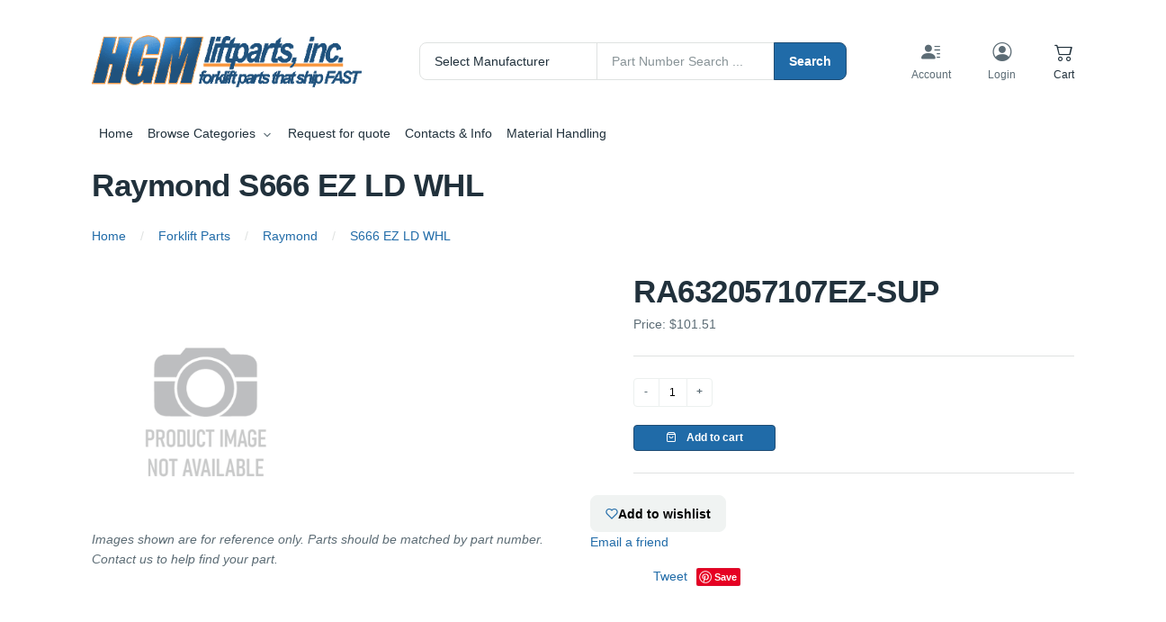

--- FILE ---
content_type: text/html; charset=UTF-8
request_url: https://store.hgmforkliftparts.com/raymond_forklift_parts/RA632057107EZ-SUP.aspx
body_size: 2271
content:
<!DOCTYPE html>
<html lang="en">
<head>
    <meta charset="utf-8">
    <meta name="viewport" content="width=device-width, initial-scale=1">
    <title></title>
    <style>
        body {
            font-family: "Arial";
        }
    </style>
    <script type="text/javascript">
    window.awsWafCookieDomainList = [];
    window.gokuProps = {
"key":"AQIDAHjcYu/GjX+QlghicBgQ/7bFaQZ+m5FKCMDnO+vTbNg96AHzOpaJdCT16BNTHHOlBrRcAAAAfjB8BgkqhkiG9w0BBwagbzBtAgEAMGgGCSqGSIb3DQEHATAeBglghkgBZQMEAS4wEQQME93hLjFno3N6GTj9AgEQgDt/iV7X9Hdzof9EfVmH2hm5ve21Uzi52f21MPofygpjydkfDxvTMDpVtHV/BR549NavJWgn0JGR+3yffA==",
          "iv":"D549bQHnpQAAAnI0",
          "context":"Doz3KW7qabKct85VWWLzuaG78RJAc+4V09wXv6X3rDHBugcTCXUlmRbkMwJhbeNrC5z2bG6ooJwvJt2kLrVGaUdIGVZ9Qiobht1JEbaqdMh9eG+/PeNZiTURqsQ4lLly8hPyElmbUcUcfAl5EQJIVMZjxzl/NF+SxHbwMQE7c95hldbLwGXm6XQaGG0+Hx40XKUCsXfOtejf/dwOaR0Aaz2ySFfhmWF3ugZciL/pNvhKtadoDWKDLZc1l9drvSTNBdXsBr+LWw8KiW+mL162DcE5HvxC25vjQL8C5h+l2K5Ou90MPrMauPwK/TaThuF6Bo83zHjVa8SOgLuu/sX2bBaEzBwB7nOWvYozKr6+KV+lWxvIXJIqyMLX0YldNa+9PrY+6GTzgBYX2f5exxDJZsFR/kTwb/LUWalODd8Z6CXYlzjJ+95n1mC5Q4R61dC+TO9agu8BlkhoBgyzLCd10X2qvQBHjQ8jszf5HH++7IJkKxB+g+LrSordUzItQ8ycAO7a7x2hNjY236nO/V+uqDl7HVPCjGFb5v4CM5bBARP0Fjxt7XM3/eM4fuvdsZ/TG4yRdZ53PaYsb4AaYaGq7a0RGrat2lSUbHuB6GXw4dPYv9emGjQbe17BJ+XGfAoe5x2hBCJMNRO+89Gr9AwfH2Pc/IOkkVd5HMb9gh5aVgFJPzm/2yABWa5KF5ExrNdkfok4dRRuzddMz4T8a+fjpAQGlgWYUR7HXfmK0ci+lIP7OuE10GFASD87C1CO87YperMyeVcETERg/nLeC8pe1UKQBlOJBF/NH0xfVhMaiunpQiCgU5Y="
};
    </script>
    <script src="https://a5e858ed0d19.a481e94e.us-east-2.token.awswaf.com/a5e858ed0d19/a12a6f59d36e/41e724e55ace/challenge.js"></script>
</head>
<body>
    <div id="challenge-container"></div>
    <script type="text/javascript">
        AwsWafIntegration.saveReferrer();
        AwsWafIntegration.checkForceRefresh().then((forceRefresh) => {
            if (forceRefresh) {
                AwsWafIntegration.forceRefreshToken().then(() => {
                    window.location.reload(true);
                });
            } else {
                AwsWafIntegration.getToken().then(() => {
                    window.location.reload(true);
                });
            }
        });
    </script>
    <noscript>
        <h1>JavaScript is disabled</h1>
        In order to continue, we need to verify that you're not a robot.
        This requires JavaScript. Enable JavaScript and then reload the page.
    </noscript>
</body>
</html>

--- FILE ---
content_type: text/html; charset=utf-8
request_url: https://store.hgmforkliftparts.com/raymond_forklift_parts/RA632057107EZ-SUP.aspx
body_size: 12311
content:


<!DOCTYPE html>
<html lang="en">
<head>

    
    
<script async src='https://www.googletagmanager.com/gtag/js?id=G-7CT975FS97'></script>
<script>
window.dataLayer = window.dataLayer || [];
function gtag() { dataLayer.push(arguments); }
gtag('js', new Date());
gtag('config', 'G-7CT975FS97');
</script>



    
    <link rel="canonical" href="https://store.hgmforkliftparts.com/raymond_forklift_parts/RA632057107EZ-SUP.aspx" />
<meta itemscope itemtype="http://schema.org/Organization">
<meta itemprop="name" content="HGM Lift Parts, Inc.">
<meta itemprop="telephone" content="+18004466828">



    <meta charset="utf-8">
    <meta name="viewport" content="width=device-width, initial-scale=1, shrink-to-fit=no">
    <title>Raymond RA632057107EZ-SUP : S666 EZ LD WHL : HGM Forklift Parts</title>

    


    
   

    
    
    
    <!-- all required styles includes by current page -->
<link href="/scripts/fancybox/jquery.fancybox.css" rel="stylesheet" type="text/css" />

    
    

    <script type="text/javascript">
     var AppPath = ''
    </script>

    
  

    
    

<script src="/Themes/FreshCart/JS?v=UZ1kEwJKxcO4IxfpMb66ulH9oanaZ4yo9Od9ojY06zo1" defer></script>


    
    



 <link href="/Themes/FreshCart/Content/favicon.ico" rel="icon" type="image/x-icon" />

<link href="/Themes/FreshCart/Content/CSS?v=fT-cR2dG2ThU1oWO-ssc2XE0wzJCKdPjbrWHrnhkeL01" rel="stylesheet"/>



    <link href="/style/app?v=riCGvQT7mB89kJtHfaRmPcFfbOovsTEgYbBLIm2z2U01" rel="stylesheet"/>

  <script src="/script/app?v=WvudiiE6hSJtujcnrSVgcjBwuchXX7HwhjQpnGrAHO81"></script>


    
    
    
    <!-- all required script includes by current page -->
<script defer="defer" src="/scripts/fancybox/jquery.fancybox.js" type="text/javascript"></script>
<script defer="defer" src="/scripts/option_picker.js" type="text/javascript"></script>
<script defer="defer" src="/scripts/jquery-easing/jquery.easing.min.js" type="text/javascript"></script>
<script defer="defer" src="/scripts/custom/buy-product-dialog.js" type="text/javascript"></script>
<script defer="defer" src="/scripts/store_menu.js" type="text/javascript"></script>
<script defer="defer" src="/scripts/store_header.js" type="text/javascript"></script>
<script defer="defer" src="/scripts/custom/basket.js" type="text/javascript"></script>

    
    
    <!-- Required meta tags -->



    <link href="../assets/libs/tiny-slider/dist/tiny-slider.css" rel="stylesheet">
    <link href="../assets/libs/slick-carousel/slick/slick.css" rel="stylesheet">
    <link href="../assets/libs/slick-carousel/slick/slick-theme.css" rel="stylesheet">
    <!-- Favicon icon-->
    <link rel="shortcut icon" type="image/x-icon" href="../assets/images/favicon/favicon.ico">


    <!-- Libs CSS -->
   <link href="../assets/libs/bootstrap-icons/font/bootstrap-icons.min.css" rel="stylesheet">
    <link href="../assets/libs/feather-webfont/dist/feather-icons.css" rel="stylesheet">
    <link href="../assets/libs/simplebar/dist/simplebar.min.css" rel="stylesheet">


    <!-- Theme CSS-->
    
    <!-- Google tag (gtag.js) -->
    <!-- End Tag -->
</head>
<!--
<body>
    <main>
     
    </main> -->
<body>
    <div id="scrolltop" class=" hidden-xs"><i class="fa fa-angle-up"></i></div>
    <div>
        <div id="page-wrapper">
            
<div class="row">
    <div class="column col-md-12 col-sm-12 col-xs-12">
        <!--WIDGET-ZONE--><div>

    <div class="board-wrapper">
<div class="top-header hidden-xs">
    <div class="container">
        <div class="row align-items-center pt-6 pb-4 mt-4 mt-lg-0">
            <div class="column col-sm-4 col-xs-4 col-md-4"><!--WIDGET-ZONE--><div class="">

    <div class="widget-wrapper">







<div id="store-logo-container" class="container">
    <div class="">
        <div id=" storeLogo" > 
            <a href="/">
                <img src="/Themes/FreshCart/content/images/logo.png" alt="HGM Lift Parts Logo" class="img-fluid" width="300" height="100">
            </a>
        </div>
    </div>
</div>
    </div>

</div><!--/WIDGET-ZONE--></div><div class="column col-sm-8 col-xs-8 col-md-8"><!--WIDGET-ZONE--><div>

    <div class="widget-wrapper">



<!--Second header row-->
<div id="header-navigation-links">

    <div class="row align-items-center pt-5 pb-5 ">
        <div class="col-xxl-6 col-xl-8 col-lg-8 col-md-12 col-sm-12">
            <form action="/Webpage/StoreSearch" class="m-t-lg" id="search-form" method="post"><input data-val="true" data-val-number="The field MinimumLength must be a number." id="MinimumLength" name="MinimumLength" type="hidden" value="3" />    <div class="input-group">

        <select class="form-control" data-val="true" data-val-number="The field SelectedCategoryId must be a number." data-val-range="Please select a valid category." data-val-range-max="2147483647" data-val-range-min="1" data-val-required="Category selection is required." id="SelectedCategoryId" name="SelectedCategoryId"><option selected="selected" value="0">Select Manufacturer</option>
<option disabled="disabled" value="83"> -- AERIAL LIFT PARTS -- </option>
<option value="128">GEHL</option>
<option value="131">GENIE</option>
<option value="130">GROVE/MANLIFT</option>
<option value="132">JLG</option>
<option value="133">MARKLIFT</option>
<option value="135">SIMON</option>
<option value="136">SKYJACK</option>
<option value="134">SKYTRAK</option>
<option value="137">SNORKEL</option>
<option value="138">STRATO-LIFT</option>
<option value="123">AERIAL LIFT PARTS FOR AERIAL LIFT MODELS</option>
<option disabled="disabled" value="154"> -- ATTACHMENT PARTS -- </option>
<option value="86">HGM REPLACEMENT(S) FOR CASCADE</option>
<option disabled="disabled" value="81"> -- FORKLIFT PARTS -- </option>
<option value="43">ALLIS-CHALMERS</option>
<option value="169">ATLET</option>
<option value="49">BAKER</option>
<option value="50">BARRETT</option>
<option value="48">BIG JOE</option>
<option value="47">BLUE GIANT</option>
<option value="51">BT</option>
<option value="54">CAT (CATERPILLAR / TOWMOTOR)</option>
<option value="52">CLARK</option>
<option value="171">COMBI</option>
<option value="53">CROWN</option>
<option value="161">DOCKSTOCKER</option>
<option value="55">DOOSAN (DAEWOO)</option>
<option value="172">EP FORKLIFT</option>
<option value="56">GENERAL ELECTRIC</option>
<option value="129">GRADALL</option>
<option value="150">HALLA</option>
<option value="151">HANGCHA</option>
<option value="180">HELI</option>
<option value="57">HYSTER</option>
<option value="162">HYUNDAI</option>
<option value="163">INTRUPA</option>
<option value="88">JUNGHEINRICH</option>
<option value="58">KOMATSU</option>
<option value="59">LINDE</option>
<option value="79">LPM</option>
<option value="127">LONG REACH BRUDI</option>
<option value="61">MITSUBISHI</option>
<option value="173">MOFFETT</option>
<option value="63">NISSAN</option>
<option value="179">PARKER</option>
<option value="64">PRESTOLITE</option>
<option value="65">PRIME MOVER</option>
<option value="66">RAYMOND</option>
<option value="68">TCM</option>
<option value="176">TELEDYNE PRINCETON</option>
<option value="78">TOTALSOURCE</option>
<option value="70">TOYOTA</option>
<option value="181">UNICARRIERS</option>
<option value="71">YALE</option>
<option disabled="disabled" value="156"> -- LP GAS PRODUCTS -- </option>
<option value="123">ALGAS</option>
<option value="124">BEAM</option>
<option value="125">CENTURY</option>
<option value="126">IMPCO</option>
<option value="122">ZENITH</option>
<option disabled="disabled" value="155"> -- MANUAL PALLET JACK PARTS -- </option>
<option value="109">ATLAS</option>
<option value="110">BISHAMON</option>
<option value="111">ECOA</option>
<option value="112">INTERTHOR</option>
<option value="113">JET</option>
<option value="60">LIFT-RITE</option>
<option value="114">MAGNUM</option>
<option value="115">MOBILE</option>
<option value="116">MULTITON</option>
<option value="118">PALLET MULE</option>
<option value="117">PALLETMASTER</option>
<option value="119">ROL-LIFT</option>
<option value="120">ULTRA</option>
<option value="121">VALUE JACK</option>
<option value="122">PALLET JACK PARTS FOR PALLET JACK MODELS</option>
<option disabled="disabled" value="157"> -- PARTS BY TYPE -- </option>
<option value="46">BATTERY CONNECTORS</option>
<option value="87">BEARINGS</option>
<option value="45">CASTERS</option>
<option value="182">CASTERS</option>
<option value="139">FILTERS</option>
<option value="152">FORKS</option>
<option value="42">FUSES</option>
<option value="153">PAINT</option>
<option value="44">POLYWHEELS</option>
<option value="178">SPARK PLUGS</option>
<option value="158">STAR</option>
<option value="159">STAR</option>
<option value="160">TIRES</option>
<option disabled="disabled" value="84"> -- PERSONNEL CARRIER PARTS -- </option>
<option value="103">CLUB CAR</option>
<option value="104">COLUMBIA</option>
<option value="105">CUSHMAN</option>
<option value="106">E-Z-GO</option>
<option value="107">KENT</option>
<option value="108">PRAMAC</option>
<option value="67">TAYLOR DUNN</option>
<option disabled="disabled" value="165"> -- SKID STEER PARTS -- </option>
<option value="166">BOBCAT</option>
<option value="167">JCB</option>
<option value="168">MUSTANG</option>
<option disabled="disabled" value="82"> -- SWEEPER/SCRUBBER PARTS -- </option>
<option value="89">ADVANCE</option>
<option value="90">AMERICAN LINCOLN</option>
<option value="91">BREUER TORNADO</option>
<option value="92">CLARKE SWEEPERS</option>
<option value="93">FACTORY CAT</option>
<option value="95">FLO-PAC</option>
<option value="94">FMC</option>
<option value="96">GRACO</option>
<option value="97">MINUTEMAN</option>
<option value="98">NATIONAL SUPER SERVICE</option>
<option value="99">POWERBOSS</option>
<option value="102">STAR</option>
<option value="100">STAR-HYDRODYNE</option>
<option value="101">TENNANT TREND</option>
<option value="69">TENNANT</option>
<option value="120">SWEEPER PARTS FOR SWEEPER MODELS</option>
<option value="121">SCRUBBER PARTS FOR SCRUBBER MODELS</option>
</select>
        <input class="form-control" data-url="/Webpage/Suggest" data-val="true" data-val-searchkeyword="Search keyword must be at least 3 characters in length excluding spaces and wildcards." data-val-searchkeyword-allowwildcardsinstart="False" data-val-searchkeyword-keywordrequired="True" data-val-searchkeyword-minimumlength="3" id="Keywords" name="Keywords" placeholder="Part Number Search ..." type="text" value="" />



        <button class="btn btn-primary" type="submit">Search</button>
    </div>
<span class="field-validation-valid text-danger" data-valmsg-for="SelectedCategoryId" data-valmsg-replace="true"></span><span class="field-validation-valid" data-valmsg-for="Keywords" data-valmsg-replace="true"></span></form>
<script src="/scripts/pageheaderscripts.js" type="text/javascript"></script>
<script>
    $(function () {

        $('#Keywords').keyup(function () {
            var searchString = $(this).val();

            if (searchString != '') {
                searchString = searchString.substring(0, 2);

                var manufacturer = getManufacturerByAbrivation(searchString);
                if (manufacturer) {

                    var revertVal = $('#SelectedCategoryId').val();
                    var selectedValue = null;

                    $('#SelectedCategoryId').find('option').each(function () {

                        if ($(this).text().toLowerCase() == manufacturer.toLowerCase()) {
                            selectedValue = $(this).val();
                        }
                    });
                    if (selectedValue != null) {
                        $('#SelectedCategoryId').val(selectedValue);
                    }
                    else {
                        $('#SelectedCategoryId').val(revertVal);
                    }

                }
            }
        });
    });

</script>

<!--<div class="container">
    <div class="row align-items-center pt-6 pb-4 mt-4 mt-lg-0">
        using (Html.BeginForm("StoreSearch", "Webpage", FormMethod.Post, new { id = "search-form" }))
        {
            Html.HiddenFor(m => m.MinimumLength)
            <form action="#">
                <div class="input-group">
                    Html.TextBoxFor(model => model.Keywords, new { class = "form-control", placeholder = GetResourceString("retail.storesearch.search_placeholder", false).ToString(), data_url = Url.Action("Suggest", "Webpage") })-->

<!--<button class="btn btn-primary" type="button" id="button-addon2">GetResourceString("retail.storesearch.search")</button>
                </div>
                Html.ValidationMessageFor(model => model.Keywords)
            </form>
        }
    </div>

</div>-->


            
        </div>

        <div class="col-xxl-4 col-xl-4 col-lg-4 d-none d-lg-block">
            <div class="d-flex align-items-center justify-content-between ms-4">
                

                <div class="ms-6 text-center">
                    <a href="/Members/MyOrders" class="text-reset">
                        <div class="lh-1">
                            <div class="mb-2">
                                <i class="bi bi-person-lines-fill fs-4"></i>

                            </div>
                            <p class="mb-0 d-none d-xl-block small">Account</p>

                        </div>
                    </a>
                </div>
                <div class="ms-6 text-center">
                        <a href="/Login" class="text-reset">
                            <div class="lh-1">
                                <div class="mb-2">
                                    <i class="bi bi-person-circle fs-4"></i>

                                </div>
                                <p class="mb-0 d-none d-xl-block small">Login</p>
                            </div>
                        </a>


                </div>

                <div class="text-center ms-6">
                    <a data-bs-toggle="offcanvas" id="myButton" data-bs-target="#offcanvasRight" href="#offcanvasExample" role="button" aria-controls="offcanvasRight" class="text-inherit">
                        <div class="lh-1">
                            <div class="position-relative d-inline-block mb-2">
                                <i class="bi bi-cart2 fs-4"></i>
                            </div>
                            <p class="mb-0 d-none d-xl-block small">Cart</p>
                        </div>
                    </a>
                </div>
            </div>
        </div>

    </div>
    
    <!-- End of second header row -->



    <div class="offcanvas offcanvas-end " tabindex="-1" id="offcanvasRight" aria-labelledby="offcanvasRightLabel">

        <!--test-->


<div id="basketContent">
<form action="/Checkout/_BasketContents/3670615?ShowImages=True&amp;ShowSku=False&amp;EnableCartAutoUpdate=True" data-ajax="true" data-ajax-method="POST" data-ajax-mode="replace-with" data-ajax-success="onBasketUpdate" data-ajax-update="#basketContent" enctype="multipart/form-data" id="basket-form" method="post"><input id="IsCheckoutButton" name="IsCheckoutButton" type="hidden" value="0" />        <div id="quantity-auto-update" data-status="true"></div>
        <div class="offcanvas-header border-bottom">
            <div class="text-start">
                <h5 id="offcanvasRightLabel" class="mb-0 fs-4">Shop Cart</h5>
                <small>My Basket -- Lift Truck and Forklift Parts:</small>
            </div>
            <button type="button" class="btn-close text-reset" data-bs-dismiss="offcanvas" aria-label="Close"></button>
        </div>
        <div class="offcanvas-body">

            <div class="">
                <!-- alert -->

                <ul class="list-group list-group-flush">
                    <li class="list-group-item py-3 ps-0 border-top">
                        <div class="col-2 text-lg-end text-start text-md-end col-md-12">
                            <span class="fw-bold">Subtotal:<span>$0.00</span></span>
                            
                        </div>
                    </li>
                </ul>

                <!-- btn -->
                <div class="d-flex justify-content-between mt-4">
                    <a href="/raymond_forklift_parts/RA632057107EZ-SUP.aspx" class="btn btn-primary">Continue Shopping</a>
                    

                </div>
                
            </div>
        </div>
</form></div>

        
    </div>

    


</div>




    </div>

</div><!--/WIDGET-ZONE--></div>

            
        </div><div class="row"><div class="column col-md-12 col-sm-12 col-xs-12"><!--WIDGET-ZONE--><div>

    <div class="widget-wrapper">



<div id="store-menu" class="store-menu" data-menu="Light">
    <nav class="navbar navbar-expand-lg navbar-light navbar-default p-0 p-sm-0 navbar-offcanvas-color "
         aria-label="Offcanvas navbar large">
        <div class="container">
            <div class="offcanvas offcanvas-start" tabindex="-1" id="navbar-default" aria-labelledby="navbar-defaultLabel">
                <div class="offcanvas-header pb-1">
                    <a href="/">
                        <img src="/Themes/FreshCart/content/images/logo.png" alt="HGM Lift Parts Logo" class="img-fluid" width="160" height="30">
                    </a>
                    <button type="button" class="btn-close" data-bs-dismiss="offcanvas" aria-label="Close"></button>
                </div>
                <div class="offcanvas-body">


                    <div class="">
                        <ul class="navbar-nav align-items-center ">
                            <li class="nav-item dropdown">
                                <a class="nav-link" href="/" role="button">
                                    Home
                                </a>
                            </li>




                            <li class="nav-item dropdown dropdown-fullwidth">
                                <a class="nav-link dropdown-toggle" href="#" role="button" data-bs-toggle="dropdown"
                                   aria-expanded="false">
                                    Browse Categories
                                </a>
                                <div class=" dropdown-menu pb-0">
                                    <ul class="row p-2 p-lg-6">
                                            <div class='col-lg-2 col-12 mb-4 mb-lg-0'><h6 class='text-primary ps-3'>Forklift Parts</h6><a class='dropdown-item text-wrap' href='/allis-chalmers_forklift_parts/catalog_index.aspx'>Allis-Chalmers</a></li><a class='dropdown-item text-wrap' href='/atlet_forklift_parts/catalog_index.aspx'>Atlet</a></li><a class='dropdown-item text-wrap' href='/baker_forklift_parts/catalog_index.aspx'>Baker</a></li><a class='dropdown-item text-wrap' href='/barrett_forklift_parts/catalog_index.aspx'>Barrett</a></li><a class='dropdown-item text-wrap' href='/big_joe_forklift_parts/catalog_index.aspx'>Big Joe</a></li><a class='dropdown-item text-wrap' href='/blue_giant_electric_manual_pallet_jack_forklift_parts/catalog_index.aspx'>Blue Giant</a></li><a class='dropdown-item text-wrap' href='/bt_forklift_parts/catalog_index.aspx'>Bt</a></li><a class='dropdown-item text-wrap' href='/caterpillar-cat-towmotor_forklift_parts/catalog_index.aspx'>Cat (Caterpillar / Towmotor)</a></li><a class='dropdown-item text-wrap' href='/clark_forklift_parts/catalog_index.aspx'>Clark</a></li><a class='dropdown-item text-wrap' href='/combi_forklift_parts/catalog_index.aspx'>Combi</a></li><a class='dropdown-item text-wrap' href='/crown_forklift_parts/catalog_index.aspx'>Crown</a></li><a class='dropdown-item text-wrap' href='/dockstocker_forklift_parts/catalog_index.aspx'>Dockstocker</a></li><a class='dropdown-item text-wrap' href='/doosan_daewoo_forklift_parts/catalog_index.aspx'>Doosan (Daewoo)</a></li><a class='dropdown-item text-wrap' href='/Forklift-Parts/EP-Forklift-Forklift-Parts'>EP Forklift</a></li><a class='dropdown-item text-wrap' href='/general_electric_forklift_parts/catalog_index.aspx'>General Electric</a></li><a class='dropdown-item text-wrap' href='/gradall_forklift_parts/catalog_index.aspx'>Gradall</a></li><a class='dropdown-item text-wrap' href='/halla-forklift-parts/catalog_index.aspx'>Halla</a></li><a class='dropdown-item text-wrap' href='/hangcha-forklift-parts/catalog_index.aspx'>Hangcha</a></li><a class='dropdown-item text-wrap' href='/heli_forklift_parts/catalog_index.aspx'>Heli</a></li><a class='dropdown-item text-wrap' href='/hyster_forklift_parts/catalog_index.aspx'>Hyster</a></li><a class='dropdown-item text-wrap' href='/hyundai_forklift_parts/catalog_index.aspx'>Hyundai</a></li><a class='dropdown-item text-wrap' href='/intrupa_forklift_parts_accessories/catalog_index.aspx'>Intrupa</a></li><a class='dropdown-item text-wrap' href='/jungheinrich_forklift_material_handling_lift_truck_parts/catalog_index.aspx'>Jungheinrich</a></li><a class='dropdown-item text-wrap' href='/komatsu_forklift_parts/catalog_index.aspx'>Komatsu</a></li><a class='dropdown-item text-wrap' href='/linde_forklift_parts/catalog_index.aspx'>Linde</a></li><a class='dropdown-item text-wrap' href='/LPM_parts_catalog/catalog_index.aspx'>LPM</a></li><a class='dropdown-item text-wrap' href='/mitsubishi_forklift_parts/catalog_index.aspx'>Mitsubishi</a></li><a class='dropdown-item text-wrap' href='/moffett_forklift_parts/catalog_index.aspx'>Moffett</a></li><a class='dropdown-item text-wrap' href='/nissan_forklift_parts/catalog_index.aspx'>Nissan</a></li><a class='dropdown-item text-wrap' href='/parker_forklift_parts/catalog_index.aspx'>Parker</a></li><a class='dropdown-item text-wrap' href='/prestolite_forklift_parts/catalog_index.aspx'>Prestolite</a></li><a class='dropdown-item text-wrap' href='/prime_mover_forklift_parts/catalog_index.aspx'>Prime Mover</a></li><a class='dropdown-item text-wrap' href='/raymond_forklift_parts/catalog_index.aspx'>Raymond</a></li><a class='dropdown-item text-wrap' href='/tcm_forklift_parts/catalog_index.aspx'>Tcm</a></li><a class='dropdown-item text-wrap' href='/teledyne_princeton_forklift_parts/catalog_index.aspx'>Teledyne Princeton</a></li><a class='dropdown-item text-wrap' href='/total_source_forklift_parts_accessories/catalog_index.aspx'>Totalsource</a></li><a class='dropdown-item text-wrap' href='/toyota_forklift_parts/catalog_index.aspx'>Toyota</a></li><a class='dropdown-item text-wrap' href='/unicarriers_forklift_parts/catalog_index.aspx'>UniCarriers</a></li><a class='dropdown-item text-wrap' href='/yale_forklift_parts/catalog_index.aspx'>Yale</a></li></div></li><div class='col-lg-2 col-12 mb-4 mb-lg-0'><h6 class='text-primary ps-3'>Attachment Parts</h6><a class='dropdown-item text-wrap' href='/cascade_forklift_attachments_forks_accessories/catalog_index.aspx'>HGM replacement(s) for Cascade</a></li></div></li><div class='col-lg-2 col-12 mb-4 mb-lg-0'><h6 class='text-primary ps-3'>Sweeper/Scrubber Parts</h6><a class='dropdown-item text-wrap' href='/advance_sweeper-scrubber_parts/catalog_index.aspx'>Advance</a></li><a class='dropdown-item text-wrap' href='/american-lincoln_sweeper-scrubber_parts/catalog_index.aspx'>American Lincoln</a></li><a class='dropdown-item text-wrap' href='/breuer-tornado_sweeper-scrubber_parts/catalog_index.aspx'>Breuer Tornado</a></li><a class='dropdown-item text-wrap' href='/clarke_sweeper-scrubber_parts/catalog_index.aspx'>Clarke Sweepers</a></li><a class='dropdown-item text-wrap' href='/factory-cat_sweeper-scrubber_parts/catalog_index.aspx'>Factory Cat</a></li><a class='dropdown-item text-wrap' href='/flo-pac_sweeper-scrubber_brush_parts/catalog_index.aspx'>Flo-Pac</a></li><a class='dropdown-item text-wrap' href='/fmc_sweeper_parts/catalog_index.aspx'>Fmc</a></li><a class='dropdown-item text-wrap' href='/graco_sweeper-scrubber_parts/catalog_index.aspx'>Graco</a></li><a class='dropdown-item text-wrap' href='/minuteman_sweeper-scrubber_parts/catalog_index.aspx'>Minuteman</a></li><a class='dropdown-item text-wrap' href='/national_super_service_nss_sweeper-scrubber_parts/catalog_index.aspx'>National Super Service</a></li><a class='dropdown-item text-wrap' href='/powerboss_sweeper-scrubber_parts/catalog_index.aspx'>Powerboss</a></li><a class='dropdown-item text-wrap' href='/star-hydrodyne_sweeper-scrubber_parts/catalog_index.aspx'>Star-Hydrodyne</a></li><a class='dropdown-item text-wrap' href='/tennant_trend_sweeper-scrubber_parts/catalog_index.aspx'>Tennant Trend</a></li><a class='dropdown-item text-wrap' href='/tennant_sweeper-scrubber_parts/catalog_index.aspx'>Tennant</a></li></div></li><div class='col-lg-2 col-12 mb-4 mb-lg-0'><h6 class='text-primary ps-3'>Personnel Carrier Parts</h6><a class='dropdown-item text-wrap' href='/club_car_personnel_carrier_parts/catalog_index.aspx'>Club Car</a></li><a class='dropdown-item text-wrap' href='/columbia_personnel_carrier_parts/catalog_index.aspx'>Columbia</a></li><a class='dropdown-item text-wrap' href='/cushman_personnel_carrier_parts/catalog_index.aspx'>Cushman</a></li><a class='dropdown-item text-wrap' href='/e-z-go_personnel_carrier_parts/catalog_index.aspx'>E-Z-Go</a></li><a class='dropdown-item text-wrap' href='/kent_personnel_carrier_parts/catalog_index.aspx'>Kent</a></li><a class='dropdown-item text-wrap' href='/pramac_personnel_carrier_parts/catalog_index.aspx'>Pramac</a></li><a class='dropdown-item text-wrap' href='/taylor_dunn_personnel_carrier_parts/catalog_index.aspx'>Taylor Dunn</a></li></div></li><div class='col-lg-2 col-12 mb-4 mb-lg-0'><h6 class='text-primary ps-3'>Skid Steer Parts</h6><a class='dropdown-item text-wrap' href='/jcb_skid_steer_parts/catalog_index.aspx'>JCB</a></li><a class='dropdown-item text-wrap' href='/mustang_skid_steer_parts/catalog_index.aspx'>Mustang</a></li></div></li><div class='col-lg-2 col-12 mb-4 mb-lg-0'><h6 class='text-primary ps-3'>Manual Pallet Jack Parts</h6><a class='dropdown-item text-wrap' href='/atlas_manual_pallet_jack_parts/catalog_index.aspx'>Atlas</a></li><a class='dropdown-item text-wrap' href='/bishamon_manual_pallet_jack_parts/catalog_index.aspx'>Bishamon</a></li><a class='dropdown-item text-wrap' href='/ecoa_manual_pallet_jack_parts/catalog_index.aspx'>Ecoa</a></li><a class='dropdown-item text-wrap' href='/interthor_manual_pallet_jack_parts/catalog_index.aspx'>Interthor</a></li><a class='dropdown-item text-wrap' href='/jet_manual_pallet_jack_parts/catalog_index.aspx'>Jet</a></li><a class='dropdown-item text-wrap' href='/lift-rite_pallet_jack_parts/catalog_index.aspx'>Lift-Rite</a></li><a class='dropdown-item text-wrap' href='/magnum_manual_pallet_jack_parts/catalog_index.aspx'>Magnum</a></li><a class='dropdown-item text-wrap' href='/mobile_manual_pallet_jack_parts/catalog_index.aspx'>Mobile</a></li><a class='dropdown-item text-wrap' href='/multiton_manual_pallet_jack_parts/catalog_index.aspx'>Multiton</a></li><a class='dropdown-item text-wrap' href='/pallet_mule_manual_pallet_jack_parts/catalog_index.aspx'>Pallet Mule</a></li><a class='dropdown-item text-wrap' href='/palletmaster_manual_pallet_jack_parts/catalog_index.aspx'>Palletmaster</a></li><a class='dropdown-item text-wrap' href='/rol-lift_manual_pallet_jack_parts/catalog_index.aspx'>Rol-Lift</a></li><a class='dropdown-item text-wrap' href='/ultra_pallet_jacks_manual_pallet_jack_parts/catalog_index.aspx'>Ultra</a></li><a class='dropdown-item text-wrap' href='/value_jack_manual_pallet_jack_parts/catalog_index.aspx'>Value Jack</a></li></div></li></li></li></li></li></li></li>
                                    </ul>
                                </div>


                            </li>
                            <li class="nav-item dropdown">
                                <a class="nav-link" href="/request-for-quote" role="button">
                                    Request for quote
                                </a>
                            </li>

                            <li class="nav-item dropdown">
                                <a class="nav-link" href="/ContactUs" role="button">
                                    Contacts & Info
                                </a>
                            </li>
                            <li class="nav-item dropdown">
                                <a class="nav-link" title="Material Handling" href="http://www.theonlinecatalog.com/mouat/index.asp" target="_blank">Material Handling</a>
                            </li>


                        </ul>

                    </div>
                </div>
            </div>
        </div>
    </nav>


</div>

    </div>

</div><!--/WIDGET-ZONE--></div></div>
    </div>
</div>


<div class="row no-side-margin">
    <div class="column no-side-padding col-md-12 col-sm-12 col-xs-12">
        </div></div><!--/WIDGET-ZONE-->
    </div>
</div><!--/WIDGET-ZONE-->
    </div>
</div>

<div class="container">
    <div class="row breadcrumb-wrapper">
        <div class="column col-md-12 col-sm-12 col-xs-12"><!--WIDGET-ZONE--><div>

    <div class="widget-wrapper">
<div class="mt-4">
    <div class="container">
        <div class="row ">
            <div class="col-12">
                <h1><span>Raymond S666 EZ LD WHL</span></h1>
            </div>
        </div>
    </div>
</div>

    </div>

</div><!--/WIDGET-ZONE--></div>
        <div class="column col-md-12 col-sm-12 col-xs-12"><!--WIDGET-ZONE--><div>

    <div class="widget-wrapper">
<div class="mt-4">
    <div class="container">
        <div class="row ">
            <div class="col-12">
                <!-- breadcrumb -->
                <nav aria-label="breadcrumb">
                    <ol class="breadcrumb mb-0" itemscope itemtype="http://schema.org/BreadcrumbList">
                        <li class="breadcrumb-item" itemprop="itemListElement" itemscope itemtype="http://schema.org/ListItem"><a itemprop="item" href="/"><span itemprop="name">Home</span></a><meta itemprop="position" content="0" /></li>
                                    <li class="breadcrumb-item" itemprop="itemListElement" itemscope
      itemtype="https://schema.org/ListItem"><a href="/" itemprop="item"><span itemprop="name">Forklift Parts</span></a><meta itemprop="position" content="1" /></li>
                                    <li class="breadcrumb-item active" itemprop="itemListElement" itemscope
      itemtype="https://schema.org/ListItem"><a href="/raymond_forklift_parts/catalog_index.aspx" itemprop="item"><span itemprop="name">Raymond</span></a><meta itemprop="position" content="2" /></li>
                                    <li class="breadcrumb-item active" itemprop="itemListElement" itemscope
      itemtype="https://schema.org/ListItem"><a href="/raymond_forklift_parts/RA632057107EZ-SUP.aspx" itemprop="item"><span itemprop="name">S666 EZ LD WHL</span></a><meta itemprop="position" content="3" /></li>
                    </ol>
                </nav>
            </div>
        </div>
    </div>
</div>

    </div>

</div><!--/WIDGET-ZONE--></div>
    </div>
</div>
<div class="container">
    <div class="row content">
        <div class="column col-md-12 main-content col-xs-12 col-sm-12"><!--CONTENT-ZONE--><div>


<article class="product-item product-single">
    <div class="row">
        <div class="col-md-6">
            <!--WIDGET-ZONE--><div>

    <div class="widget-wrapper">


<section class="mt-8">
    <div class="container">
        <div class="row">

                <div class="product-carousel-wrapper">
                    

                        <div class="item">
                            <img alt="" class="img-responsive" id="NoImage" src="/Themes/FreshCart/Content/Images/no-image-available.png" style="width: 50%;" title="" />
                        </div>
                </div>
        </div>

        <div class="row">
            <span><i>Images shown are for reference only. Parts should be matched by part number. Contact us to help find your part.</i></span>
        </div>
    </div>
</section>


<div>

</div>


<!-- Modal -->
<div class="modal fade" id="quickViewModal" tabindex="-1">
    <div class="modal-dialog modal-xl modal-dialog-centered">
        <div class="modal-content">
            <div class="modal-body p-8">
                <div class="position-absolute top-0 end-0 me-3 mt-3">
                    <button type="button"
                            class="btn-close"
                            data-bs-dismiss="modal"
                            aria-label="Close"></button>
                </div>
                <div class="row">
                    <div class="col-lg-6">
                        <!-- img slide -->
                        <div class="product productModal" id="productModal">
                        </div>
                        <!-- product tools -->
                        <div class="product-tools">
                            <div class="thumbnails row g-3" id="productModalThumbnails">
                            </div>
                        </div>
                    </div>
                </div>
            </div>
        </div>
    </div>
</div>

    </div>

</div><!--/WIDGET-ZONE-->
        </div>
        <div class="col-md-6">
            <div class="product-body"><!--WIDGET-ZONE--><div>

    <div class="widget-wrapper">

    </div>



    <div class="widget-wrapper">

<div id="buyProductDialogWidget">
<form action="/Product/BuyProductDialog/3670615" data-ajax="true" data-ajax-complete="onBuyProductDialogComplete" data-ajax-method="POST" data-ajax-success="onBuyProductDialogSuccess" id="buy-product-dialog-form" method="post">        <button id="HDN_SUBMIT" type="submit" style="display:none;"></button>
<input id="ProductId" name="ProductId" type="hidden" value="3670615" /><input id="Parameters_ShowGTIN" name="Parameters.ShowGTIN" type="hidden" value="False" /><input id="Parameters_ShowPartNumber" name="Parameters.ShowPartNumber" type="hidden" value="False" /><input id="Parameters_ShowPrice" name="Parameters.ShowPrice" type="hidden" value="True" /><input id="Parameters_ShowProductReviews" name="Parameters.ShowProductReviews" type="hidden" value="True" /><input id="Parameters_ShowSku" name="Parameters.ShowSku" type="hidden" value="True" /><input id="Parameters_ShowSubscription" name="Parameters.ShowSubscription" type="hidden" value="True" /><input data-val="true" data-val-number="The field ProductId must be a number." id="Parameters_ProductId" name="Parameters.ProductId" type="hidden" value="3670615" /><input id="ProductVariantImageUrl" name="ProductVariantImageUrl" type="hidden" value="" /><input id="ProductVariantOriginalImageUrl" name="ProductVariantOriginalImageUrl" type="hidden" value="" />        <div class="ps-lg-10 mt-6 mt-md-0">
            <!-- content -->
            <!-- heading -->
            <h1 class="mb-1">RA632057107EZ-SUP </h1>

                    <span>
                        
                <div class="price">
                    <span>Price:</span>
                    <span class="baseprice">$101.51</span> <span></span>
                </div>

                    </span>

            <!-- hr -->
            <hr class="my-6">
            <!--<div class="mb-5">
                <button type="button" class="btn btn-outline-secondary">250g</button>-->
            <!-- btn --> <!--<button type="button" class="btn btn-outline-secondary">500g</button>-->
            <!-- btn -->
            <!--<button type="button" class="btn btn-outline-secondary">1kg</button>
            </div>-->
            <div>
                <!-- input -->
                <div class="input-group input-spinner  ">
                    <input type="button" value="-" class="button-minus  btn  btn-sm " data-field="quantity">
                    <input type="number" step="1" max="10" value="1" name="quantity" class="quantity-field form-control-sm form-input   ">
                    <input type="button" value="+" class="button-plus btn btn-sm " data-field="quantity">
                </div>

            </div>
            <div class="mt-3 row justify-content-start g-2 align-items-center">

                <div class="col-xxl-4 col-lg-4 col-md-5 col-5 d-grid">
                    <!-- button -->
                    <input id="addToCart" name="addToCart" type="hidden" value="" />
                    <input id="addToWishlist" name="addToWishlist" type="hidden" value="" />
                        <button onclick="$('#addToCart').val('addToCart')" type="submit" class="btn btn-primary btn-sm"><i class="feather-icon icon-shopping-bag me-2"></i> Add to cart</button>
                </div>
                
            </div>
            <!-- hr -->
            <hr class="my-6">
            <div>
                <!-- table -->
                <table class="table table-borderless mb-0">

                    <tbody>
                        
                        <tr>
                        </tr>
                        <tr>
                        </tr>
                        
                        


                    </tbody>
                </table>

            </div>
            <!--<div class="mt-8">-->
            <!-- dropdown -->
            <!--<div class="dropdown">
                    <a class="btn btn-outline-secondary dropdown-toggle" href="#" role="button" data-bs-toggle="dropdown" aria-expanded="false">
                        Share
                    </a>

                    <ul class="dropdown-menu">
                        <li><a class="dropdown-item" href="#"><i class="bi bi-facebook me-2"></i>Facebook</a></li>
                        <li><a class="dropdown-item" href="#"><i class="bi bi-twitter me-2"></i>Twitter</a></li>
                        <li><a class="dropdown-item" href="#"><i class="bi bi-instagram me-2"></i>Instagram</a></li>
                    </ul>
                </div>
            </div>-->
        </div>
</form>
    <script type="application/ld+json">

{
    "@context": "http://schema.org/",
    "@type": "Product",
    "name": "RA632057107EZ-SUP",
    "image": [
    ""
    ],
    "url": "http://store.hgmforkliftparts.com/raymond_forklift_parts/RA632057107EZ-SUP.aspx",
    "description": "S666 EZ LD WHL",
    "mpn": "",
    "sku":"RA632057107EZ-SUP",
    "" : "",
    "brand": {
    "@type": "Brand",
    "name": "IncludeInSiteSearch"
    },
    "color" : "",
    "offers": {
    "url": "http://store.hgmforkliftparts.com/raymond_forklift_parts/RA632057107EZ-SUP.aspx",
    "@type": "Offer",
    "priceCurrency": "USD",
    "price": "101.51",
    "availability": "https://schema.org/InStock"
    }
}
</script>
</div>


    </div>



    <div class="widget-wrapper">
<div id="ProductWishandEmail">
    <ul class="list-inline product-links">
            <li><a onclick="$('#addToWishlist').val('addToWishlist'); $('#buy-product-dialog-form').submit();" class="btn btn-light"><i class="feather-icon icon-heart"></i>Add to wishlist</a></li>
        <li>
            <a data-ajax="true" data-ajax-loading="#productwishandemail-loader" data-ajax-method="GET" data-ajax-mode="replace" data-ajax-success="DisplayDialog(&#39;product-tell-a-friend&#39;)" data-ajax-update="#modal-container" href="/Product/ProductTellAFriend?productId=3670615"><i class='fa fa-envelope m-r-xs'></i>Email a friend<img alt="loading" class="text-center" id="productwishandemail-loader" src="/Content/ajax-loader-small.gif" style="display:none" /></a>
        </li>
    </ul>
</div>
<div id="modal-container">
    
</div>
    </div>



    <div class="widget-wrapper">
<div id="SocialMediaLinksDialogContainer">
    <div class="widget widget-social-media-links" style="display:flex">
            <div style="padding-right: 10px;">
                <iframe class="fblike" src="//www.facebook.com/plugins/like.php?href=http%3a%2f%2fstore.hgmforkliftparts.com%2fraymond_forklift_parts%2fRA632057107EZ-SUP.aspx&amp;send=false&amp;layout=button_count&amp;width=450&amp;show_faces=false&amp;action=like&amp;colorscheme=light&amp;font&amp;height=21" scrolling="no" frameborder="0" style="border:none; overflow:visible; width:60px; height:21px; background-color:transparent;"></iframe>
            </div>
                    <div class="m-l-md" style="padding-right: 10px;">
                <a href="https://twitter.com/share" class="twitter-share-button">Tweet</a>
            </div>
            <script type="text/javascript" defer="defer">!function (d, s, id) { var js, fjs = d.getElementsByTagName(s)[0]; if (!d.getElementById(id)) { js = d.createElement(s); js.id = id; js.src = "//platform.twitter.com/widgets.js"; fjs.parentNode.insertBefore(js, fjs); } }(document, "script", "twitter-wjs");</script>
                    <div class="m-l-md">
                <a data-pin-do="buttonPin" href="http://pinterest.com/pin/create/button/?url=http%3a%2f%2fstore.hgmforkliftparts.com%2fraymond_forklift_parts%2fRA632057107EZ-SUP.aspx&amp;description=RA632057107EZ-SUP"></a>
            </div>
            <script type="text/javascript" src="https://assets.pinterest.com/js/pinit.js" defer="defer"></script>
    </div>
</div>

    </div>

</div><!--/WIDGET-ZONE--></div>
        </div>
    </div>
</article>
<div class="row">
    <div class="column col-md-12 col-xs-12 col-sm-12">
        <!--WIDGET-ZONE--><div>

    <div class="widget-wrapper">
<section class="mt-lg-14 mt-8 ">
    <div class="container">
        <div class="row">
            <div class="col-md-12">
                <ul class="nav nav-pills nav-lb-tab" id="myTab" role="tablist">
                    <!-- nav item -->
                    <li class="nav-item" role="presentation">
                        <!-- btn --> <button class="nav-link active" id="descTab" data-bs-toggle="tab"
                                             data-bs-target="#descTab-pane" type="button" role="tab" aria-controls="descTab-pane"
                                             aria-selected="true">
                            Description
                        </button>
                    </li>
                    <!-- nav item -->
                        <li class="nav-item" role="presentation">
                            <!-- btn --> <button class="nav-link" id="details-tab" data-bs-toggle="tab"
                                                 data-bs-target="#details-tab-pane" type="button" role="tab" aria-controls="details-tab-pane"
                                                 aria-selected="false">
                                More Details
                            </button>
                        </li>
                    <!-- nav item -->
                    <!-- nav item -->
                        <li class="nav-item" role="presentation">
                            <!-- btn --> <button class="nav-link" id="moreItemsTab" data-bs-toggle="tab"
                                                 data-bs-target="#moreItemsTab-pane" type="button" role="tab" aria-controls="moreItemsTab-pane"
                                                 aria-selected="false">
                                Other popular products in this category
                            </button>
                        </li>
                </ul>
                <!-- tab content -->
                <div class="tab-content" id="myTabContent">
                    <!-- tab pane -->
                    <div class="tab-pane fade show active" id="descTab-pane" role="tabpanel" aria-labelledby="descTab"
                         tabindex="0">
                        <div class="my-8">

<div id="product-description" class="row p-t-lg">
        <div class="col-md-12">
            <div class="">

                    <div class="html-content-item">
                        <div class="description-wrapper">
S666 EZ LD WHL
                        </div>
                    </div>
            </div>
        </div>
    </div>



                        </div>
                    </div>
                    <!-- tab pane -->
                    <div class="tab-pane fade" id="details-tab-pane" role="tabpanel" aria-labelledby="details-tab" tabindex="0">
                        <div class="my-8">
                            <div class="row">
                                <div class="col-12">
                                    <h4 class="mb-4">Details</h4>

<div id="product-description" class="row p-t-lg">
            <div class="col-md-12">
            <div class="">

                    <div class="html-content-item">
                        <div class="extended-description-wrapper">
Also listed as RA632057107EZ-SUP RA 632057107EZ-SUP RA632057107EZSUP RA 632057107EZSUP RAYMOND632057107EZ-SUP RAYMOND 632057107EZ-SUP RAYMOND632057107EZSUP RAYMOND 632057107EZSUP 632057107EZSUP
                        </div>
                    </div>
            </div>
        </div>
</div>



                                </div>
                            </div>
                        </div>
                    </div>
                    <!-- tab pane -->
                    <div class="tab-pane fade" id="reviews-tab-pane" role="tabpanel" aria-labelledby="reviews-tab" tabindex="0">
                        <div class="my-8">
                            <!-- row -->
                            <div class="row">
                                <div class="col-md-4">
                                    <div class="me-lg-12 mb-6 mb-md-0">
                                        <div class="mb-5">
                                            <!-- title -->
                                            <h4 class="mb-3">Customer reviews</h4>
<div id="product-reviews">
</div>
                                        </div>
                                    </div>
                                </div>
                            </div>
                        </div>


                    </div>
                    <!-- tab pane -->
                    <div class="tab-pane fade" id="moreItemsTab-pane" role="tabpanel" aria-labelledby="moreItemsTab"
                         tabindex="0">
    <div id="more-category-items" class="row">
        <div class="col-md-12">
            <div class="more-category-items ">
                <div class="row grid" id="products">

                        <div class="col-xs-6 col-sm-4 col-md-3">
                            


<div class="col">
    <!-- card -->
    <div class="card card-product">
        <div class="card-body">

            <!-- badge -->
            <div class="text-center position-relative ">
                
                <a href="/raymond_forklift_parts/RA632-057-107-MIL-SUP.aspx">
<img alt="RA632-057-107-MIL-SUP" class="mb-3 img-fluid" height="115px" src="/Themes/FreshCart/Content/Images/no-thumbnail-available.png" title="RA632-057-107-MIL-SUP" />                                        <!-- img -->
                </a>
                <!-- action btn -->
                
            </div>
            <!-- heading -->
            
                <h2 class="fs-6"><a href="/raymond_forklift_parts/RA632-057-107-MIL-SUP.aspx" class="text-inherit text-decoration-none">RA632-057-107-MIL-SUP</a></h2>
                                                                        <!-- price -->
            <div class="d-md-flex d-lg-flex justify-content-between align-items-center mt-3">
                <div>
        <span class="price">
            <ins>
                <ins><span class='amount'>$101.51</span></ins>
            </ins>
        </span>
            <span class="price">
                
            </span>
                </div>
                <div class="mx-auto text-center mt-3">

<div class="buttons">
        <button class="btn-add-to-cart btn btn-primary btn-sm" data-productid="3670616"><i class='fa fa-shopping-cart'></i> Add To Cart</button>
</div>                </div>
            </div>
        </div>
    </div>
</div>

                        </div>
                        <div class="col-xs-6 col-sm-4 col-md-3">
                            


<div class="col">
    <!-- card -->
    <div class="card card-product">
        <div class="card-body">

            <!-- badge -->
            <div class="text-center position-relative ">
                
                <a href="/raymond_forklift_parts/RA632-057-101-MIL-SUP.aspx">
<img alt="RA632-057-101-MIL-SUP" class="mb-3 img-fluid" height="115px" src="/Themes/FreshCart/Content/Images/no-thumbnail-available.png" title="RA632-057-101-MIL-SUP" />                                        <!-- img -->
                </a>
                <!-- action btn -->
                
            </div>
            <!-- heading -->
            
                <h2 class="fs-6"><a href="/raymond_forklift_parts/RA632-057-101-MIL-SUP.aspx" class="text-inherit text-decoration-none">RA632-057-101-MIL-SUP</a></h2>
                                                                        <!-- price -->
            <div class="d-md-flex d-lg-flex justify-content-between align-items-center mt-3">
                <div>
        <span class="price">
            <ins>
                <ins><span class='amount'>$101.51</span></ins>
            </ins>
        </span>
            <span class="price">
                
            </span>
                </div>
                <div class="mx-auto text-center mt-3">

<div class="buttons">
        <button class="btn-add-to-cart btn btn-primary btn-sm" data-productid="3670614"><i class='fa fa-shopping-cart'></i> Add To Cart</button>
</div>                </div>
            </div>
        </div>
    </div>
</div>

                        </div>
                        <div class="col-xs-6 col-sm-4 col-md-3">
                            


<div class="col">
    <!-- card -->
    <div class="card card-product">
        <div class="card-body">

            <!-- badge -->
            <div class="text-center position-relative ">
                
                <a href="/raymond_forklift_parts/RA632057101EZ-SUP.aspx">
<img alt="RA632057101EZ-SUP" class="mb-3 img-fluid" height="115px" src="/Themes/FreshCart/Content/Images/no-thumbnail-available.png" title="RA632057101EZ-SUP" />                                        <!-- img -->
                </a>
                <!-- action btn -->
                
            </div>
            <!-- heading -->
            
                <h2 class="fs-6"><a href="/raymond_forklift_parts/RA632057101EZ-SUP.aspx" class="text-inherit text-decoration-none">RA632057101EZ-SUP</a></h2>
                                                                        <!-- price -->
            <div class="d-md-flex d-lg-flex justify-content-between align-items-center mt-3">
                <div>
        <span class="price">
            <ins>
                <ins><span class='amount'>$101.51</span></ins>
            </ins>
        </span>
            <span class="price">
                
            </span>
                </div>
                <div class="mx-auto text-center mt-3">

<div class="buttons">
        <button class="btn-add-to-cart btn btn-primary btn-sm" data-productid="3670613"><i class='fa fa-shopping-cart'></i> Add To Cart</button>
</div>                </div>
            </div>
        </div>
    </div>
</div>

                        </div>
                        <div class="col-xs-6 col-sm-4 col-md-3">
                            


<div class="col">
    <!-- card -->
    <div class="card card-product">
        <div class="card-body">

            <!-- badge -->
            <div class="text-center position-relative ">
                
                <a href="/raymond_forklift_parts/RA632-057-20X-MIL-SUP.aspx">
<img alt="RA632-057-20X-MIL-SUP" class="mb-3 img-fluid" height="115px" src="/Themes/FreshCart/Content/Images/no-thumbnail-available.png" title="RA632-057-20X-MIL-SUP" />                                        <!-- img -->
                </a>
                <!-- action btn -->
                
            </div>
            <!-- heading -->
            
                <h2 class="fs-6"><a href="/raymond_forklift_parts/RA632-057-20X-MIL-SUP.aspx" class="text-inherit text-decoration-none">RA632-057-20X-MIL-SUP</a></h2>
                                                                        <!-- price -->
            <div class="d-md-flex d-lg-flex justify-content-between align-items-center mt-3">
                <div>
        <span class="price">
            <ins>
                <ins><span class='amount'>$101.51</span></ins>
            </ins>
        </span>
            <span class="price">
                
            </span>
                </div>
                <div class="mx-auto text-center mt-3">

<div class="buttons">
        <button class="btn-add-to-cart btn btn-primary btn-sm" data-productid="3670617"><i class='fa fa-shopping-cart'></i> Add To Cart</button>
</div>                </div>
            </div>
        </div>
    </div>
</div>

                        </div>
                </div>

            </div>
        </div>
    </div>

                    </div>
                </div>
            </div>
        </div>
    </div>



</section>

    </div>



    <div class="widget-wrapper">

    </div>

</div><!--/WIDGET-ZONE-->
    </div>
</div>
</div><!--/CONTENT-ZONE--></div>
    </div>
</div>
<div class="row">
    <div class="column col-md-12 col-sm-12 col-xs-12">
        <!--WIDGET-ZONE--><div>

    <div class="board-wrapper">
<footer class="bg-dark pb-6 pt-4 pt-md-12">
    <div class="container">
        <div class="row"><div class="column col-sm-2 col-xs-2 col-md-4"><!--WIDGET-ZONE--><div class="ui-sortable-handle-mask-mask">

    <div class="widget-wrapper">







<div id="store-logo-container" class="container">
    <div class="">
        <div id=" storeLogo" > 
            <a href="/">
                <img src="/Themes/FreshCart/content/images/logo.png" alt="HGM Lift Parts Logo" class="img-fluid" width="300" height="100">
            </a>
        </div>
    </div>
</div>
    </div>

</div><!--/WIDGET-ZONE--></div>
            <div class="column col-sm-12 col-xs-12 col-md-8"><!--gm-editable-region-->
                
            <!--/gm-editable-region--><!--WIDGET-ZONE--><div>
    <div class="html-content-item">
<div class="">
        <ul class="list-inline text-md-end mb-0 small">

            <li class="list-inline-item me-2">
                <a href="#!" class="social-links">
                    <svg xmlns="http://www.w3.org/2000/svg" width="16" height="16" fill="currentColor" class="bi bi-facebook" viewBox="0 0 16 16">
                        <path d="M16 8.049c0-4.446-3.582-8.05-8-8.05C3.58 0-.002 3.603-.002 8.05c0 4.017 2.926 7.347 6.75 7.951v-5.625h-2.03V8.05H6.75V6.275c0-2.017 1.195-3.131 3.022-3.131.876 0 1.791.157 1.791.157v1.98h-1.009c-.993 0-1.303.621-1.303 1.258v1.51h2.218l-.354 2.326H9.25V16c3.824-.604 6.75-3.934 6.75-7.951z"></path>
                    </svg>
                </a>
            </li>
            
        </ul>
    </div>
    </div>
</div><!--/WIDGET-ZONE--></div>
        </div>
        <div class="row"><div class="column col-sm-2 col-xs-2 col-md-12"><!--WIDGET-ZONE--><div>
    <div class="html-content-item">
<hr class="mt-8 opacity-25">
    </div>
</div><!--/WIDGET-ZONE--></div><div class="col-12 col-lg-4 col-xs-12 col-sm-12 column col-md-11"><!--WIDGET-ZONE--><div class="row g-4">
    <div class="html-content-item">
<h6 class="mb-4 text-white">CATEGORIES</h6>
                        <div class="row">
                            <div class="col-6">
                                <!-- list -->
                                <ul class="nav flex-column">
                                    <li class="nav-item mb-2"><a href="/Forklift-Parts" class="nav-link">Forklift Parts</a></li>
                                    <li class="nav-item mb-2"><a href="/Attachment-Parts" class="nav-link">Attachment Parts</a></li>
                                    <li class="nav-item mb-2"><a href="/SweeperScrubber-Parts" class="nav-link">Sweeper/Scrubber Parts</a></li>
                                    <li class="nav-item mb-2"><a href="/Personnel-Carrier-Parts" class="nav-link">Personnel Carrier Parts</a></li>
                                    <li class="nav-item mb-2"><a href="/Manual-Pallet-Jack-Parts" class="nav-link">Manual Pallet Jack Parts</a></li>
                                    
                                </ul>
                            </div>
                            <div class="col-6">
                                <!-- list -->
                                <ul class="nav flex-column">
                                    <li class="nav-item mb-2"><a href="/Aerial-Lift-Parts" class="nav-link">Aerial Lift Parts</a></li>
                                    <li class="nav-item mb-2"><a href="/Lp-Gas-Products" class="nav-link">Lp Gas Products</a></li>
                                    <li class="nav-item mb-2"><a href="/Skid-Steer-Parts" class="nav-link">Skid Steer Parts</a></li>
                                    <li class="nav-item mb-2"><a href="/Parts-by-Type" class="nav-link">Parts by Type</a></li>
                                    <li class="nav-item mb-2"><a href="/ContactUs" class="nav-link">Contacts &amp; Information</a></li>
                                </ul>
                            </div>
                        </div>
    </div>
</div><!--/WIDGET-ZONE--></div>
            <div class="col-12 col-md-12 col-lg-8 col-xs-12 col-sm-12 column"><!--gm-editable-region-->
                
            <!--/gm-editable-region--><!--WIDGET-ZONE--><div class="row g-4">
    <div class="html-content-item">
<div class="row">
    <div class="col-sm-4 col-xs-6">
        <div class="footer-widget footer-widget-contacts">
            <div class="headline">
                <h6 class="mb-4 text-white">CONTACT US</h6>
            </div>
            <ul class="list-unstyled">
                <li><i class="fa fa-envelope"></i> HGM Lift Parts, Inc.</li>
                <li> Toll Free: <i class="fa fa-phone"></i>800-446-6828</li>
                <li>Direct: <i class="fa fa-phone"></i> 205-956-9100</li>
                <li class="social">
                    <a href="#"><i class="fa fa-facebook"></i></a>
                    <a href="#"><i class="fa fa-twitter"></i></a>
                    <a href="#"><i class="fa fa-instagram"></i></a>
                    <a href="#"><i class="fa fa-linkedin"></i></a>
                    <a href="#"><i class="fa fa-tumblr"></i></a>
                </li>
            </ul>
        </div>
    </div>
    <div class="col-sm-4 col-xs-6">
        <div class="footer-widget footer-widget-links">
            <div class="headline">
                <h6 class="mb-4 text-white">INFORMATION</h6>
            </div>
            <ul class="list-unstyled">
                <li><a href="/Model-Category-Index-Pages">Makes/Models/Part Categories</a>
                <li><a href="/About-US" class="about-us">About Us</a></li>
                <li><a href="/Warranty_Returns_Disclaimer.aspx" class="shipping-info">Warranty/Returns</a></li>
                <li><a href="/privacy.aspx" class="privacy-policy">Privacy Policy</a></li>
                <li><a href="/tax.aspx" class="terms">Tax</a></li>
            </ul>
        </div>
    </div>
    <div class="col-sm-4 col-xs-6">
        <div class="footer-widget footer-widget-facebook">
            <div class="headline">
                <h6 class="mb-4 text-white">MY ACCOUNT</h6>
            </div>
            <ul class="list-unstyled">
                <li>

    <div class="widget-wrapper">
    <a href="/Members/MyOrders" class="login">Login to Account</a>

    </div>

</li>
                <li><a href="/Members/MyOrders">My Orders</a></li>
                <li><a href="/Members/MyWishlist">My Wishlist</a></li>
                <li><a href="/ContactUs">Contact Us</a></li>
            </ul>
        </div>
    </div>
</div>
    </div>
</div><!--/WIDGET-ZONE--></div>
        </div>
        <div class="row"><div class="column col-sm-2 col-xs-2 col-md-12"><!--WIDGET-ZONE--><div class="">
    <div class="html-content-item">
<div class="row">
    <div class="column col-sm-2 col-xs-2 col-md-12">
<hr class="mt-8 opacity-25">
<div>
    <div class="row align-items-center">
        <div class="col-md-6">
            <span class="small text-muted">
                © Copyright <span id="copyright">
                    <script>document.getElementById('copyright').appendChild(document.createTextNode(new Date().getFullYear()))</script>
                2024</span>
                 <a href="/">HGM, Inc.</a> All rights reserved. | <a target="_blank" href="http://www.crockettdunn.com/" id="Crockett Dunn LLC" title="total web presence engineered by Crockett Dunn, LLC">cdllc</a>
            </span>
        </div>
        <div class="col-lg-6 text-end mb-9 mb-lg-0">
            <ul class="list-inline mb-0">
                <li class="list-inline-item text-light">Payment Partners</li>
                <li class="list-inline-item" style="width:40%;">
                    <img src="../assets/images/payment/paymentmethods.gif" style="width:90%;" alt="">
                </li>
            </ul>
        </div>

    </div>

</div>
    </div>

</div>
    </div>
</div><!--/WIDGET-ZONE--></div>
            
        </div>
    </div>
</footer>
    </div>
</div><!--/WIDGET-ZONE-->
    </div>
</div>

            
            <div id="product-quickview-container"></div>

            <div id="ajax-loader"><img alt="loading" class="text-center" src="/Content/ajax-loader.gif" style="display:none" /></div>
        </div>
    </div>
    <div class="bg-white position-fixed bottom-0 w-100 z-1 shadow-lg d-block d-lg-none text-center">
        <div class="d-flex align-items-center ">


            <div class="w-25 icon-hover py-4">
                <!-- Button -->
                <button class="navbar-toggler collapsed d-lg-none" type="button" data-bs-toggle="offcanvas"
                        data-bs-target="#navbar-default" aria-controls="navbar-default" aria-expanded="false"
                        aria-label="Toggle navigation">
                    <svg xmlns="http://www.w3.org/2000/svg" width="22" height="22" fill="currentColor"
                         class="bi bi-text-indent-left text-primary" viewBox="0 0 16 16">
                        <path d="M2 3.5a.5.5 0 0 1 .5-.5h11a.5.5 0 0 1 0 1h-11a.5.5 0 0 1-.5-.5zm.646 2.146a.5.5 0 0 1 .708 0l2 2a.5.5 0 0 1 0 .708l-2 2a.5.5 0 0 1-.708-.708L4.293 8 2.646 6.354a.5.5 0 0 1 0-.708zM7 6.5a.5.5 0 0 1 .5-.5h6a.5.5 0 0 1 0 1h-6a.5.5 0 0 1-.5-.5zm0 3a.5.5 0 0 1 .5-.5h6a.5.5 0 0 1 0 1h-6a.5.5 0 0 1-.5-.5zm-5 3a.5.5 0 0 1 .5-.5h11a.5.5 0 0 1 0 1h-11a.5.5 0 0 1-.5-.5z" />
                    </svg>
                </button>
            </div>
            <div class="w-25 ms-2 py-4  icon-hover">
                <a href="/Members/MyOrders" class="text-inherit">
                    <div class="text-center">
                        <div class="">
                            
                            <svg xmlns="http://www.w3.org/2000/svg" width="22" height="22" fill="currentColor" class="bi bi-person-lines-fill" viewBox="0 0 16 16">
                                <path d="M6 8a3 3 0 1 0 0-6 3 3 0 0 0 0 6m-5 6s-1 0-1-1 1-4 6-4 6 3 6 4-1 1-1 1zM11 3.5a.5.5 0 0 1 .5-.5h4a.5.5 0 0 1 0 1h-4a.5.5 0 0 1-.5-.5m.5 2.5a.5.5 0 0 0 0 1h4a.5.5 0 0 0 0-1zm2 3a.5.5 0 0 0 0 1h2a.5.5 0 0 0 0-1zm0 3a.5.5 0 0 0 0 1h2a.5.5 0 0 0 0-1z" />
                            </svg>
                        </div>

                    </div>
                </a>
            </div>
            <div class="w-25 ms-2 py-4  icon-hover">
                    <a href="/Login" class="text-inherit">
                        <div class="text-center">
                            <div class="">
                                <svg xmlns="http://www.w3.org/2000/svg" width="22" height="22" fill="currentColor" class="bi bi-person-circle" viewBox="0 0 16 16">
                                    <path d="M11 6a3 3 0 1 1-6 0 3 3 0 0 1 6 0z" />
                                    <path fill-rule="evenodd" d="M0 8a8 8 0 1 1 16 0A8 8 0 0 1 0 8zm8-7a7 7 0 0 0-5.468 11.37C3.242 11.226 4.805 10 8 10s4.757 1.225 5.468 2.37A7 7 0 0 0 8 1z" />
                                </svg>

                            </div>

                        </div>
                    </a>
            </div>


            <div class="w-25 ms-2 py-4  icon-hover">
                <a data-bs-toggle="offcanvas" data-bs-target="#offcanvasRight" href="#offcanvasExample" role="button"
                   aria-controls="offcanvasRight" class="text-inherit">
                    <div class="text-center">
                        <div class="position-relative d-inline-block">
                            <svg xmlns="http://www.w3.org/2000/svg" width="22" height="22" fill="currentColor" class="bi bi-cart2"
                                 viewBox="0 0 16 16">
                                <path d="M0 2.5A.5.5 0 0 1 .5 2H2a.5.5 0 0 1 .485.379L2.89 4H14.5a.5.5 0 0 1 .485.621l-1.5 6A.5.5 0 0 1 13 11H4a.5.5 0 0 1-.485-.379L1.61 3H.5a.5.5 0 0 1-.5-.5zM3.14 5l1.25 5h8.22l1.25-5H3.14zM5 13a1 1 0 1 0 0 2 1 1 0 0 0 0-2zm-2 1a2 2 0 1 1 4 0 2 2 0 0 1-4 0zm9-1a1 1 0 1 0 0 2 1 1 0 0 0 0-2zm-2 1a2 2 0 1 1 4 0 2 2 0 0 1-4 0z" />
                            </svg>
                        </div>

                    </div>
                </a>
            </div>
            
        </div>
    </div>
    <div class="toast-container position-fixed bottom-0 end-0 p-3">
        <div id="cartToast" class="toast align-items-center text-bg-success border-0" role="alert" aria-live="assertive" aria-atomic="true">
            <div class="d-flex">
                <div class="toast-body">
                    Product added to the cart!
                </div>
                <button type="button" class="btn-close btn-close-white me-2 m-auto" data-bs-dismiss="toast" aria-label="Close"></button>
            </div>
        </div>
    </div>

    


    <!-- Javascript-->
    <!-- Libs JS -->
    
    <script src="../assets/libs/bootstrap/dist/js/bootstrap.bundle.min.js"></script>
    <script src="../assets/libs/simplebar/dist/simplebar.min.js"></script>

    <!-- Theme JS -->
    
    <script src="../assets/libs/slick-carousel/slick/slick.min.js"></script>
    <script src="../Themes/FreshCart/Scripts/vendors/slick-slider.js"></script>
    
    <script src="../assets/libs/tiny-slider/dist/min/tiny-slider.js"></script>
    
    <script src="../assets/libs/jquery-countdown/dist/jquery.countdown.min.js"></script>
    
    <script src="../assets/libs/sticky-sidebar/dist/sticky-sidebar.min.js"></script>
    
    



<script type="text/javascript" src="https://a5e858ed0d19.edge.sdk.awswaf.com/a5e858ed0d19/ac7910cfa2e7/challenge.js" defer></script>
</body>

</html>


--- FILE ---
content_type: application/javascript
request_url: https://store.hgmforkliftparts.com/scripts/store_header.js
body_size: 645
content:
var storeheadernavigation = {
    refresh: function () {

        //do ajax call to refresh store header navigation
        $.ajax({
            url: AppPath + "/Webpage/StoreHeaderNavigation/",
            data: { /* add other additional parameters */ },
            cache: false,
            type: "GET",
            dataType: "html",

            success: function (data, textStatus, XMLHttpRequest) {
                $("#header-navigation-links").replaceWith(data); // HTML DOM replace
            }
        });
    }
};

$(document).on('click', ".navbar-search .dropdown-toggle", function () {
    $("#Keywords").focus();
});

$(document).on('click', "#mobile-search-icon", function () {
    $("#mobile-search-field").toggle();
    $("#mobile-search-field .form-control").focus();
});


--- FILE ---
content_type: application/javascript
request_url: https://store.hgmforkliftparts.com/scripts/custom/buy-product-dialog.js
body_size: 597
content:

$(function () {
    //WILL APPEAR ON BASIC PRODUCT PAGE
    var productTabs = $(".product-tabs");
    //WILL APPEAR ON PRODUCT ROW PAGE
    var reviewSection  = $("#productReviewsPanelAjax");

    /* REVIEW LINK CLICK LISTENER TO ACTIVE REVIEW TAB */
    $(document).on('click', '.linked-review-text', function () {    
        if (productTabs.length)
        {
            $('.product-tabs.tabs a[href="#reviewsPane"]').tab('show');
        }
    });

    if (!productTabs.length && reviewSection.length) {
        $('.linked-review-text').attr('href', '#productReviewsPanelAjax');
        $('.linked-review-text').addClass('js-scroll-trigger');
    }

    // Smooth scrolling using jQuery easing
    $('a.js-scroll-trigger[href*="#"]:not([href="#"])').click(function () {
        if (location.pathname.replace(/^\//, '') == this.pathname.replace(/^\//, '') && location.hostname == this.hostname) {
            var target = $(this.hash);
            target = target.length ? target : $('[name=' + this.hash.slice(1) + ']');
            if (target.length) {
                $('html, body').animate({
                    scrollTop: (target.offset().top - 70)
                }, 1000, "easeInOutExpo");
                return false;
            }
        }
    });

    // UPDATE THE PRODUCT VARIANT IMAGE IF AVAILABLE
    UpdateProductVariantImage()
});

// LOAD & UPDATE PRODUCT VARIANT IMAGE
function UpdateProductVariantImage()
{
    var imageUrl = $("#ProductVariantImageUrl");
    var originalImageUrl = $("#ProductVariantOriginalImageUrl");

    if (imageUrl.val() !== '' || originalImageUrl.val() !== '')
    {
        var productImage = $('#miImage');
        if (productImage != undefined)
            productImage.attr("src", imageUrl.val());

        var productImageUrl = $('#ProductImageUrl');
        if (productImageUrl != undefined)
            productImageUrl.attr("href", originalImageUrl.val());
    }
}

--- FILE ---
content_type: application/javascript
request_url: https://store.hgmforkliftparts.com/scripts/custom/basket.js
body_size: 856
content:
//declare timer for basket form submit
var timer = null;

//see if auto update is enabled
var autoUpdateEnabled = false;
if ($("#quantity-auto-update"))
{
    autoUpdateEnabled = $("#quantity-auto-update").data("status");
}

// decrease quantity value in option list row
$(function () {
    $("body").on("click", "#basketContent button#row-qty-minus", function () {

        var parentRow = $(this).closest("div");
        var minusLink = $(parentRow).find("button#row-qty-minus").val()

        var quantityField = $(parentRow).find("input#modal-qty");
        var quantity = quantityField.val();

        if (parseInt(quantity) > 1) {
            quantityField.val(parseInt(quantity) - 1)

            //set timer for basket form submit
            if (autoUpdateEnabled && timer == null) {
                timer = setTimeout(submitCart, 2000);
            }
        }
    })
});

// increase quantity value in option list row
$(function () {
    $("body").on("click", "#basketContent button#row-qty-plus", function () {

        var parentRow = $(this).closest("div");
        var minusLink = $(parentRow).find("button#row-qty-plus").val()

        var quantityField = $(parentRow).find("input#modal-qty");
        var quantity = quantityField.val();
        quantityField.val(parseInt(quantity) + 1)

        //set timer for basket form submit
        if (autoUpdateEnabled && timer == null) {
            timer = setTimeout(submitCart, 2000);
        }
    })
});

function refreshBasketCount() {
    $.ajax({
        url: AppPath + "/Orders/GetUpdatedBasketCount",
        type: 'GET',
        success: function (response) {
            var newBasketCount = response.count;

            // Toggle badge visibility based on basket count
            if (newBasketCount > 0) {
                $('#basket-count').text(newBasketCount);
                $('#basket-count').addClass('position-absolute top-0 start-100 translate-middle badge rounded-pill bg-danger');
            }
        },
        error: function (xhr, status, error) {
            console.error('Error refreshing basket count:', error);
        }
    });
}

function onBasketUpdate(response) {

    // item updated/removed from cart
    // update the basket and wishlist count in header 
    if (typeof storeheadernavigation !== 'undefined') {
        /*storeheadernavigation.refresh();*/
        refreshBasketCount();
    }
    if (typeof storemenu !== 'undefined') {
        storemenu.refresh(true);
    }

    //enable plus/minus buttons and reset the timer. 
    if (autoUpdateEnabled) {
        $("#basketContent button#row-qty-plus, #basketContent button#row-qty-minus").attr("disabled", false);
        timer = null;
    }


}

if (autoUpdateEnabled) {

    function submitCart() {

        //disable plus/minus buttons
        $("#basketContent button#row-qty-plus, #basketContent button#row-qty-minus").attr("disabled", true);

        //submit basket form
        $('#IsCheckoutButton').val(0);
        $("#basket-form").submit();
    }

    // submit basket form on loose focus
    $('#basketContent input#modal-qty').blur(submitCart);

    // pervent submit on enter key
    $(document).on('keyup keypress', function (e) {
        var keyCode = e.keyCode || e.which;
        if (keyCode === 13 && e.target.id === "modal-qty") {
            e.preventDefault();
            submitCart();
            return false;
        }
    });
}